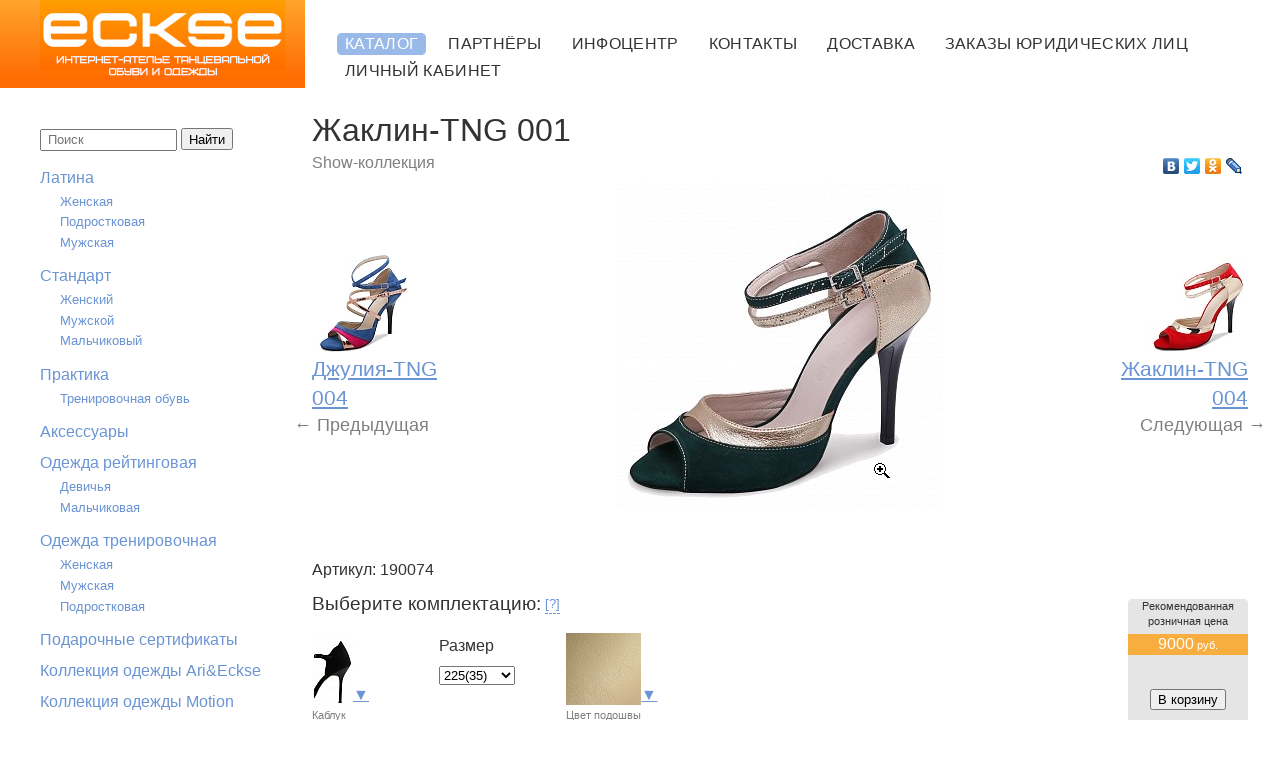

--- FILE ---
content_type: text/html; charset=windows-1251
request_url: https://www.eckse.com/catalog/tango/woman/show/jacqueline_tng001/
body_size: 25102
content:
<!DOCTYPE html PUBLIC "-//W3C//DTD XHTML 1.0 Transitional//EN" "http://www.w3.org/TR/xhtml1/DTD/xhtml1-transitional.dtd">
<html xmlns="http://www.w3.org/1999/xhtml">

<head>
<meta name='yandex-verification' content='7c323c042d00107f' />
<meta name="google-site-verification" content="8XMjWs5KbMQRD3f_PlJQCW6GBpNZIkOqCY8oeHVZegg" />
<meta http-equiv="Content-Type" content="text/html; charset=windows-1251" />
<meta http-equiv="Content-language" content="ru">
<link rel="stylesheet" type="text/css" href="/css/main.css" media="screen"/>
<script type="text/javascript" src="/js/jquery-1.11.2.min.js"></script>
<script type="text/javascript" src="/js/myscripts.js"></script>
<meta name="yandex-verification" content="76e0598a5f186b3b" />
<meta name="viewport" content="width=device-width, initial-scale=1, maximum-scale=1, user-scalable=0, shrink-to-fit=no">
<script type="text/javascript" src="/js/jquery-1.11.2.min.js"></script><script type="text/javascript" src="/js/jquery.browser.js"></script><script type="text/javascript" src="/js/jquery.colorbox.js"></script><script type="text/javascript" src="/js/jquery.tooltip.min.js"></script><script type="text/javascript" src="/js/jquery.ajaxLoader.js"></script><script type="text/javascript" src="/js/imgzoom-mod-min.js"></script><script type="text/javascript" src="/js/prod-js.js"></script><link rel="stylesheet" type="text/css" href="/css/product.css"/><link rel="stylesheet" type="text/css" href="/css/colorbox.css"/><link rel="stylesheet" type="text/css" href="/css/jquery.ajaxLoader.css"/><!--[if lte IE 7]><link rel="stylesheet" type="text/css" href="/css/ie6.css" media="all"/><![endif]-->

<!--  

<script type="text/javascript" src="/js/jquery.tooltip.min.js"></script>
  <script type="text/javascript">
$(document).ready(function(){
  $("a").tooltip({extraClass: "option", showURL: false,
   bodyHandler: function() {
     
     var t = $("<div>").load("/ajax/help.php?key=1");
     return t;
   }
});
});
</script>
-->
<!-- Google Analytics -->
<script type="text/javascript">
var _gaq = _gaq || [];
_gaq.push(["_setAccount", "UA-30429932-1"]);
_gaq.push(["_addOrganic", "blogs.yandex.ru", "text"]);
_gaq.push(["_addOrganic", "go.mail.ru", "q"]);
_gaq.push(["_addOrganic", "gogo.ru", "q"]);
_gaq.push(["_addOrganic", "nova.rambler.ru", "query"]);
_gaq.push(["_addOrganic", "rambler.ru", "words"]);
_gaq.push(["_addOrganic", "nigma.ru", "s"]);
_gaq.push(["_addOrganic", "search.qip.ru", "query"]);
_gaq.push(["_addOrganic", "webalta.ru", "q"]);
_gaq.push(["_addOrganic", "aport.ru", "r"]);
_gaq.push(["_addOrganic", "liveinternet.ru", "ask"]);
_gaq.push(["_addOrganic", "gde.ru", "keywords"]);
_gaq.push(["_addOrganic", "quintura.ru", "request"]);
_gaq.push(["_addOrganic", "poisk.ru", "text"]);
_gaq.push(["_addOrganic", "km.ru", "sq"]);
_gaq.push(["_addOrganic", "bigmir.net", "q"]);
_gaq.push(["_addOrganic", "akavita.by", "z"]);
_gaq.push(["_addOrganic", "tut.by", "query"]);
_gaq.push(["_addOrganic", "all.by", "query"]);
_gaq.push(["_addOrganic", "i.ua", "q"]);
_gaq.push(["_addOrganic", "meta.ua", "q"]);
_gaq.push(["_addOrganic", "online.ua", "q"]);
_gaq.push(["_addOrganic", "a.ua", "s"]);
_gaq.push(["_addOrganic", "ukr.net", "search_query"]);
_gaq.push(["_addOrganic", "search.com.ua", "q"]);
_gaq.push(["_addOrganic", "search.ua", "query"]);
_gaq.push(["_addOrganic", "search.babylon.com", "q"]);
_gaq.push(["_addOrganic", "icq.com", "q"]);
_gaq.push(["_addOrganic", "search.winamp.com", "q"]);
_gaq.push(["_trackPageview"]);
(function() {
   var ga = document.createElement("script");
   ga.type = "text/javascript";
   ga.async = true;
   ga.src = ("https:" == document.location.protocol ? "https://ssl":"http://www") + ".google-analytics.com/ga.js";
   var s = document.getElementsByTagName("script")[0];
s.parentNode.insertBefore(ga, s);
})();
</script>
<!-- /Google Analytics -->

 <script>
$(document).ready(function() {
 
$('body').append('<div class="button-up">&#9650;Наверх</div>');
 
$ (window).scroll (function () {
if ($ (this).scrollTop () > 980) {
$ ('.button-up').fadeIn();
} else {
$ ('.button-up').fadeOut();
}
});
 
$('.button-up').click(function(){
$('body,html').animate({
scrollTop: 0
}, 100);
return false;
});
 
$('.button-up').hover(function() {
$(this).animate({
'opacity':'1',
}).css({'background-color':'#E1E7ED','color':'#6A94D4'});
}, function(){
$(this).animate({
'opacity':'0.7'
}).css({'background':'none','color':'#6A94D4'});;
});
 
});
</script>   
  
  
<title>Жаклин-TNG 001</title>
</head>

<body>
<div id="page">
<div id="wider">
  
<!-- header-->
<div id="header">
<div id="logo"><div class="inn-logo">

  <a href="/"><img src="/images/logo.png" alt=""/></a>



</div></div>
<div id="navigation"><div class="inn-nav">
<div class="mob__menu">
  <span></span>

<div class="rus_menu"></div>

</div>
<ul class="navlinks">
  
  <li>
  <div class="corners"><div><div><div>
  <a href="/catalog/">Каталог</a>
  </div></div></div></div>    
  </li>
    
  <li><a href="/partners/">Партнёры</a></li>
    
  <li><a href="/infocenter/">Инфоцентр</a></li>
    
  <li><a href="/contacts/">Контакты</a></li>
    
  <li><a href="/delivery/">Доставка</a></li>
    
  <li><a href="/opt/">Заказы юридических лиц</a></li>
    
    <!-- <li style="clear: both; padding: 0; margin: 0"></li> -->
    
  <li><a href="/account/">Личный кабинет</a></li>
    
    <!-- <li style="clear: both; padding: 0; margin: 0"></li> -->
  </ul>
</div></div>



</div>

<!-- middle-->
<div id="middle">
<div id="left">
<div id="inn-left">
<div class="burger__menu">
  <span></span>
</div>
<div class="groups">
<div class="search" style="margin-bottom: 1em;">
<form method="get" action="/search">
  <input id="srchstr" placeholder=" Поиск" type="text"  name="str" size="15" style="padding-bottom: 2px;"/>
<input id="srchbtn" type="submit" value="Найти" style="padding-top:2px;"/>
</form>
</div>   
<ul>
  <li><a href="/catalog/latin/">Латина</a></li>  <li><ul>  <li><a href="/catalog/latin/woman/">Женская</a></li>  <li><a href="/catalog/latin/teenage/">Подростковая</a></li>  <li><a href="/catalog/latin/man/">Мужская</a></li></ul></li>  <li><a href="/catalog/standard/">Стандарт</a></li>  <li><ul>  <li><a href="/catalog/standard/woman/">Женский</a></li>  <li><a href="/catalog/standard/man/">Мужской</a></li>  <li><a href="/catalog/standard/teenage/">Мальчиковый</a></li></ul></li>  <li><a href="/catalog/practice/">Практика</a></li>  <li><ul>  <li><a href="/catalog/practice/_practice/">Тренировочная обувь</a></li></ul></li>  <li><a href="/catalog/accessories/">Аксессуары</a></li>  <li><ul></ul></li>  <li><a href="/catalog/rating_dancewear/">Одежда рейтинговая</a></li>  <li><ul>  <li><a href="/catalog/rating_dancewear/girly/">Девичья</a></li>  <li><a href="/catalog/rating_dancewear/boy/">Мальчиковая</a></li></ul></li>  <li><a href="/catalog/training_dancewear/">Одежда тренировочная</a></li>  <li><ul>  <li><a href="/catalog/training_dancewear/woman/">Женская</a></li>  <li><a href="/catalog/training_dancewear/man/">Мужская</a></li>  <li><a href="/catalog/training_dancewear/teenage/">Подростковая</a></li></ul></li>  <li><a href="/catalog/gift/">Подарочные сертификаты</a></li>  <li><ul></ul></li>  <li><a href="/catalog/ari_eckse/">Коллекция одежды Ari&Eckse</a></li>  <li><ul></ul></li>  <li><a href="/catalog/motion_eckse/">Коллекция одежды Motion</a></li>  <li><ul></ul></li></ul> 
  
</div><!--groups-->
  
  
<div class="groups" id="left-info">
<p>Информация</p>
<ul>
  <li><a href="/info/oferta/">Договор-оферта</a></li>
  <li><a href="/info/foot-measuring-rules/">Как подобрать размер обуви?</a></li>
  <li><a href="/info/how_to_order/">Как заказать обувь?</a></li>
  <li><a href="/info/clothes_shoes_warranty/">Гарантийные условия и правила эксплуатации</a></li>
  <li><a href="/info/Joint-purchases-for-dance-groups/">Совместные покупки для танцевальных коллективов</a></li>
</ul>

</div><!--groups-->

</div><!--inn-left-->
</div><!--left-->

<div id="content">
<h1>Жаклин-TNG 001</h1>
<script type="text/javascript">
  var SPRICE = 9000;
  var CORRS = {};  
  var changable_p = [1,3,4,5,9,16,];

  
  function calculate_price()
  {
    var newprice = SPRICE;
    var prms = $('#cmplist input, #cmplist select');
    for(var i = 0; i<prms.length; i++)
    {
      var v = $(prms[i]).val();
      if(v in CORRS) newprice += CORRS[v];
    }
    var curstring = $('.prod-price').html();
    $('.prod-price').html(curstring.replace(new RegExp("[\\d ]+"), newprice));
    
        //console.log(prms);
    //console.log(newprice);
  }
  
  $(document).ready(function(){
    $('.minus').click(function() {
                var $input = $(this).parent().find('#qty');
                var count = parseInt($input.val()) - 1;
                count = count < 1 ? 1 : count;
                $input.val(count);
                $input.change();
                return false;   
    });
    $('.plus').click(function () {
                var $input = $(this).parent().find('#qty');
                $input.val(parseInt($input.val()) + 1);
                $input.change();
                return false;
            });        

    $('#cmplist select').change(function(){
      calculate_price();

    });
    $('#pselid-18').change(function(){
         var seltxt = $('#pselid-18 option:selected').attr('id').split("-",2)[1];
      var pkn = seltxt.split("-",2)[1];
      $("#text_str").attr("disabled","disabled");
         if (seltxt =='1') $("#text_str").removeAttr("disabled");
         else ($("#text_str").attr("disabled","disabled"));

   
    });




    $('a').tooltip({showURL: false});
    $(".imgzoomlink").colorbox({opacity: 0.5, overlayClose: true, returnFocus: false, photo: true, rel:'group1',
 
                                onComplete:function(){
                                  
                                  var std = this.href;
                                  var big = std.replace('std', 'big');
                                  var xhr = new XMLHttpRequest();
                                  xhr.open('GET', big, false);
                                  xhr.send();

                                  if(xhr.status == 200) {
                                       
                                          $('#cboxLoadedContent').imgZoom({
                                            boxWidth:500,
                                            boxHeight: 600,
                                            marginLeft: 15,
                                            picbig:big
                                          });
                                          
                                       }
                                },
                                  onClosed:function(){ $('#zoomDiv').remove();}
                                    
                                    });
    
    $(".inline").colorbox({width:"60%", maxHeight: "600px", returnFocus: false, onOpen: function() {
    $.colorbox.curparam = this.id.split("-",3)[1];
    }, data: function(){
      return {1: $('#pinp-1').val(),3: $('#pinp-3').val(),4: $('#pinp-4').val(),5: $('#pinp-5').val(),9: $('#pinp-9').val(),16: $('#pinp-16').val(),};
      
  }});
        $(".inlin").colorbox({width:"60%", maxHeight: "600px", returnFocus: false, onOpen: function() {
    $.colorbox.curparam = this.id.split("-",3)[1];
    }, data: function(){
      return {1: $('#pinp-1').val(),3: $('#pinp-3').val(),4: $('#pinp-4').val(),5: $('#pinp-5').val(),9: $('#pinp-9').val(),16: $('#pinp-16').val(),};
      
  }});
});


$(document).bind('cbox_complete', function(){
  
  $.colorbox.tooltips = $('#optional .param-link').tooltip({extraClass: "option", showURL: false});

  $('.param-link').click(function() {
    var pid = this.id.split("-",3)[1];
    var srcid = '#pid-'+pid;
    var srcimg = $('img',this)[0].src;
    var srcname = $('.relatename',this).text();
    // localStorage.clear();

    // console.log(srcname);
    var prmid = '#cw-'+$.colorbox.curparam;
    var inputid = '#pinp-'+$.colorbox.curparam;

    $(inputid).val(pid);
    

    $.colorbox.close();
    $.colorbox.tooltips.hide();
    var compitem = $(prmid).parent().parent();
    $(compitem).css({'color': 'red'});
    $(compitem).stop(true, true).animate({opacity: '0'}, 400, 'swing', function() {
      $(this).animate({opacity: '1'}, 300, 'swing');
      $(compitem).css({'color': '#000'});
      $('.compname',$(prmid).parent()).html(srcname);
      $(prmid+' img')[0].src = srcimg;
      
      //alert($.colorbox.curparam);
      calculate_price();
      var igro = parseInt($.colorbox.curparam);
      if(jQuery.inArray(igro, changable_p)>-1)
      {
        //jQuery('#cmplist').ajaxLoader();
        $.post("/ajax/updatepr.php?id=398&pid="+pid,
               function(data) {
                 $.each(data, function(key, value) { 
                   
                   if(value.type==0)
                   {
                     var selid = 'select#pselid-'+key;
                     var curval = $(selid).val();
                     var selreset = true;
                     var separ = '-';
                     var contain = $(selid).parent().parent().parent().ajaxLoader();;

                     $(selid).empty();
                     console.log(value.data);
                     $.each(value.data, function(k, v) {
                       $(selid).append($('<option value="'+v._id+'" id="'+v._id+''+separ+''+v.switch+'">'+v._name+'</option>'));
                       if(curval == v._id) selreset = false;
                      
                     });
                     if(selreset)  $(selid).val(value.data[0]._id);
                     else $(selid+" [value='"+curval+"']").attr("selected", "selected");
                      $(selid).change();
                     contain.ajaxLoaderRemove();
                     calculate_price();
                   }
                   else
                   {
                     var prmid = '#cw-'+key;
                     //var curval = $(selid).val();
                     var contain = $(prmid).parent().parent().ajaxLoader();
                     $('.compname',$(prmid).parent()).html(value._name);
                     $(prmid+' img')[0].src = value.img;
                     $('#pinp-'+key).val(value._id);
                     contain.ajaxLoaderRemove();
                     calculate_price();
                   }
                   
                 });
                 //jQuery('#cmplist').ajaxLoaderRemove();
               }, "json");
      }
      
      return false;
    });
    return false;
  }); 

});


$(document).ready(function(){


    //Проверить существующую ссылку, если ушли со страницы, то хранилище параметров очищается
    var thisurl2 = localStorage.getItem("thisurl");    
    if ($(location).attr('href') != thisurl2) {
       localStorage.clear();
    };
   


    // Запоминание материалов в товаре

  $('.addtocart').click(function() {
      var mat1 = $('#cw-1 + p + .compname').text();
      localStorage.setItem("material1",mat1);
      var mat2 = $('#cw-2 + p + .compname').text();
      localStorage.setItem("material2",mat2 );
      var mat3 = $('#cw-3 + p + .compname').text();
      localStorage.setItem("material3",mat3 );
      var mat4 = $('#cw-4 + p + .compname').text();
      localStorage.setItem("material4",mat4 );
      var mat5 = $('#cw-5 + p + .compname').text();
      localStorage.setItem("material5",mat5 );
      var mat6 = $('#cw-6 + p + .compname').text();
      localStorage.setItem("material6",mat6 );
      var mat9 = $('#cw-9 + p + .compname').text();
      localStorage.setItem("material9",mat9 );
      var mat17 = $('#cw-17 + p + .compname').text();
      localStorage.setItem("material17",mat17 );
      var mat21 = $('#cw-21 + p + .compname').text();
      localStorage.setItem("material21",mat21 );





      var optionTexts = [];
      $('#cmplist').find('input').each(function(){  
        optionTexts.push($(this).val());    
      });

      var newobj = Object.assign({}, optionTexts);
      newobj = JSON.stringify(newobj);

      localStorage.setItem("newobj", newobj);


      //Запись цены в хранилище
      var price = $('.prod-price').text();
      localStorage.setItem("price", price); 



      var item1 = $('#cw-1 span img').attr('src');
      var item2 = $('#cw-2 span img').attr('src');
      var item3 = $('#cw-3 span img').attr('src');
      var item4 = $('#cw-4 span img').attr('src');
      var item5 = $('#cw-5 span img').attr('src');
      var item6 = $('#cw-6 span img').attr('src');
      var item9 = $('#cw-9 span img').attr('src');
      var item17= $('#cw-17 span img').attr('src');
      var item21= $('#cw-21 span img').attr('src');
      var imgobj = {item1, item2, item3, item4, item5, item6, item9, item17, item21};

      var serialObj = JSON.stringify(imgobj);

      localStorage.setItem("serialObj", serialObj); 



      //Записать существующую ссылку
      var thisurl = $(location).attr('href');
      localStorage.setItem("thisurl",thisurl);

  });



  if(JSON.parse(localStorage['serialObj'] != null)){
    var material1 = localStorage.getItem("material1");
    $('#cw-1 + p + .compname').text(material1);

    var material2 = localStorage.getItem("material2");
    $('#cw-2 + p + .compname').text(material2);

    var material3 = localStorage.getItem("material3");
    $('#cw-3 + p + .compname').text(material3);

    var material4 = localStorage.getItem("material4");
    $('#cw-4 + p + .compname').text(material4);

    var material5 = localStorage.getItem("material5");
    $('#cw-5 + p + .compname').text(material5);

    var material6 = localStorage.getItem("material6");
    $('#cw-6 + p + .compname').text(material6);

    var material9 = localStorage.getItem("material9");
    $('#cw-9 + p + .compname').text(material9);

    var material17 = localStorage.getItem("material17");
    $('#cw-17 + p + .compname').text(material17);

    var material21 = localStorage.getItem("material21");
    $('#cw-21 + p + .compname').text(material21);


      var returnObj = JSON.parse(localStorage.getItem("serialObj")); //спарсим его обратно объект

      $('#cw-1 span img').attr('src', returnObj["item1"]);
      $('#cw-2 span img').attr('src', returnObj["item2"]);
      $('#cw-3 span img').attr('src', returnObj["item3"]);
      $('#cw-4 span img').attr('src', returnObj["item4"]);
      $('#cw-5 span img').attr('src', returnObj["item5"]);
      $('#cw-6 span img').attr('src', returnObj["item6"]);
      $('#cw-9 span img').attr('src', returnObj["item9"]);
      $('#cw-17 span img').attr('src', returnObj["item17"]);
      $('#cw-21 span img').attr('src', returnObj["item21"]);


    var newprice = localStorage.getItem("price");
    $('.prod-price').text(newprice);


      var returnObj = JSON.parse(localStorage.getItem("newobj")); //спарсим его обратно объект      

      $('.comp-list > input:nth-of-type(1)').val(returnObj["0"]);
      $('.comp-list > input:nth-of-type(2)').val(returnObj["1"]);
      $('.comp-list > input:nth-of-type(3)').val(returnObj["2"]);
      $('.comp-list > input:nth-of-type(4)').val(returnObj["3"]);
      $('.comp-list > input:nth-of-type(5)').val(returnObj["4"]);      
      $('.comp-list > input:nth-of-type(6)').val(returnObj["5"]);
      $('.comp-list > input:nth-of-type(7)').val(returnObj["6"]);
      $('.comp-list > input:nth-of-type(8)').val(returnObj["7"]);
      $('.comp-list > input:nth-of-type(9)').val(returnObj["8"]);

      

  };

  //

});

</script>
<script type="text/javascript" src="//yandex.st/share/share.js" charset="utf-8"></script>

<div style="margin-top:-1em;overflow:hidden;">
<a href="/catalog/tango/woman/show/" class="prod-group">Show-коллекция</a>

<ul class="p_toptabs">
<li class="yashare-auto-init" data-yashareL10n="ru" data-yashareType="none" data-yashareQuickServices="vkontakte,facebook,twitter,odnoklassniki,lj"></li>
</ul>
</div>

<div class="imgs">
  
<div class="neighbour margin_r">
  <a href="/catalog/tango/woman/show/julia-tng004/">
  <img src="/up/imgs/products/745/745_cart.jpg" alt="Жаклин-TNG 001"/>
  <span class="neighb-name">Джулия-TNG 004</span>
  <span class="arrow">&larr;&nbsp;Предыдущая</span>
</a>
</div><!--neighbour-->

<div class="main-img" style="position:relative;">
<a href="/up/imgs/products/398/398_std.jpg" id="imgzoomlink" class="imgzoomlink">
  <img src="/up/imgs/products/398/398_prod.jpg" alt="Жаклин-TNG 001" />  
  <img src="/images/zoom.png" alt="zoom" class="zoom"/>
</a>
  
</div><!--main-img-->

  
<div class="neighbour margin_l">
<a href="/catalog/tango/woman/show/jacqueline_tng004/">
  <img src="/up/imgs/products/732/732_cart.jpg" alt="Жаклин-TNG 001"/>
<span class="neighb-name">Жаклин-TNG 004</span>
<span class="arrow">Следующая&nbsp;&rarr;</span>
</a>
</div><!--neighbour-->
  
</div><!--imgs-->






<div id="product-bottom">
  <form action="/cart/add/">
<input type="hidden" name="item" value="398"/>
<div class="complectation">
  
<p>Артикул: 190074</p>
  <h3>Выберите комплектацию:</h3>&nbsp;<a href="javascript:void(0);" class="dashed" title="Ниже приведена комплектация по умолчанию,</br>соответствующая изображению сверху.</br>Вы можете поменять любой параметр">[?]</a></br>
<div class="comp-list" id="cmplist">
  
  <input type="hidden" name="p[4]" id="pinp-4" value="343"/>

  <div class="comp-item">
  <div class="compwrap">
    <a class='inline' href="/ajax/parameters.php?id=398&amp;pid=4&amp;lang=" id="cw-4" title="Нажмите, чтобы выбрать &laquo;Каблук&raquo;" Каблук><span class="parimagebox"><img class="parimage" src="/up/imgs/parameters/343/343_small.jpg" alt="3"/><span class="compchoice">&#9660;</span></span>
    </a>
    <p style="font-size: 70%; color: gray;clear: both">Каблук</p>
    <p class="compname" style="clear: both">100XSL</p>
    </div>
  </div>
  
  <div class="comp-item">
  <div class="compwrap">
    <p class="compname" style="margin-top: 2px">Размер</p>
    <p><select name="p[8]" style="" id="pselid-8">
    <option value="325" id="325-0">225(35)</option>  <option value="33" id="33-0">230(36)</option>  <option value="337" id="337-0">235(36,5)</option>  <option value="34" id="34-0">240(37)</option>  <option value="338" id="338-0">245(37,5)</option>  <option value="35" id="35-0">250(38)</option>  <option value="36" id="36-0">255(39)</option>  <option value="37" id="37-0">260(40)</option> </select>
    </p>
    </div>
  </div>
  
  <input type="hidden" name="p[21]" id="pinp-21" value="584"/>

  <div class="comp-item">
  <div class="compwrap">
    <a class='inline' href="/ajax/parameters.php?id=398&amp;pid=21&amp;lang=" id="cw-21" title="Нажмите, чтобы выбрать &laquo;Цвет подошвы&raquo;" Цвет подошвы><span class="parimagebox"><img class="parimage" src="/up/imgs/parameters/584/584_small.jpg" alt="3"/><span class="compchoice">&#9660;</span></span>
    </a>
    <p style="font-size: 70%; color: gray;clear: both">Цвет подошвы</p>
    <p class="compname" style="clear: both">Кожволон</p>
    </div>
  </div>
</div><!--comp-list-->
  
<div><p>Основной материал: Велюр зелёный</p>
<p>Материал 2: Кожа золотая</p>
<p>Задинка: YC2</p></div>
</div><!--complectation-->

 
  
<div class="buy-corners"><div><div><span style="font-size: 70%;">Рекомендованная </br> розничная цена</span><div>
  <span class="prod-price">9000<span class="grn"> руб.</span></span><!--prod-price-->
<button class="addtocart" type="submit">В корзину</button>  

<a class='inlin' href="/ajax/cartadd.php?item=398&amp;lang=" title="Заказать">Заказать</a>

</div></div></div></div>    

</form>

  
  </div><!--product-bottom--></div><!--content--></div><!-- /middle-->
</div><!--/wider-->
  
  
  
<div id="bottomwrap">
  <div id="bottom" >
<div id="cinfo"><a href="http://www.eckse.com/documents/policy_privacy/">Политика конфиденциальности</a></br></br><p>&copy; 2023, Танцевальная обувь ECKSE. Все права защищены.<br/>Копирование информации с сайта возможно только с разрешения компании ECKSE</p>

</div>
  
 <div id="creator"></br></br>Создание сайта — Студия Интегро</div> 

<div id="links">
 <a href="http://vk.com/ecksethebest"><img src="/up/images/icons/vk.png" width="35px" alt="vkontakte"></a>
<!--  <a href="http://www.facebook.com/EckseDanceShoes"><img src="/up/images/icons/fb.png" width="35px" alt="facebook"></a>
 <a href="https://www.instagram.com/ecksedanceshoes/"><img src="/up/images/icons/inst.png" width="35px" alt="instagramm"></a>   --> 
</br></br><a href="/sitemap/">Карта сайта</a>

</div>
</div>
</div>
<div id="bottomline"></div>
</div>
  
<!-- Yandex.Metrika counter -->
<div style="display:none;"><script type="text/javascript">
(function(w, c) {
    (w[c] = w[c] || []).push(function() {
        try {
            w.yaCounter12155014 = new Ya.Metrika({id:12155014,
enableAll: true});
        }
        catch(e) { }
    });
})(window, "yandex_metrika_callbacks");
</script></div>
<script src="//mc.yandex.ru/metrika/watch.js" type="text/javascript"
defer="defer"></script>
<noscript><div><img src="//mc.yandex.ru/watch/12155014"
style="position:absolute; left:-9999px;" alt="" /></div></noscript>
<!-- /Yandex.Metrika counter -->

</body>

</html>

--- FILE ---
content_type: text/css
request_url: https://www.eckse.com/css/main.css
body_size: 23725
content:
/* (c) Integro Systems */
html,body{width:100%;height:100%;margin:0;padding:0;}
body {font-family: 'Helvetica', 'Arial', sans-serif;color:#333;background: #FFF; font-size:100%;}
html,body,ul,ol,li,dl,dt,dd,h1,h2,h3,h4,h5,p,blockquote,form,fieldset,legend,table,td,th {
	margin:0;
	padding:0
}

/* Constants */
a {	color: #6A94D4;text-decoration: none; }
a:hover {color:#ff8800 !important;text-decoration: underline;}
a img {	border: 0 none; }
a.local { text-decoration: none; border-bottom: 1px dashed; }
a.local2 { text-decoration: none; border-bottom: 1px dotted; }

li { margin-bottom: 3px; }

/* Text frmt */

h1,h2,h3,h4 { font-weight: normal; font-stretch: semi-expanded; }
h1 a, h2 a, h3 a, h4 a, h5 a, h6 a { color:#333; }

h1 { margin: 0 0 0.5em 0; }
h2 { margin: 1.1em 0 0.4em 0; }
h3 { margin: 0.8em 0 0.3em 0; }
h4 { margin:1em 0 0.4em 0; font-weight:bold;}
h6 { margin:0.4em 0; }
p {	margin-bottom: 0.6em; }
.groupdesc p {margin-bottom: 5px;}
.groupdesc li {list-style: outside;margin: 5px 11px 3px;}

ul {	list-style-type: none;}

/* main css */
#page {
	line-height:1.4;
	min-width: 960px;
	min-height: 100%;	
	position: relative;
	overflow: hidden;
}

.inn { padding: 0 20px 0 20px; }
.inn-logo { padding: 0 20px 0 40px; }
.inn-lang { padding: 20px 2em 0 20px; }
.inn-nav { padding: 10px 40px 0 40px; }


#header {
	width: 100%;
	overflow: hidden;
	display: flex;
	justify-content: space-between;
}

#logo, #navigation, #lang {
	float: left;
}

#logo {
	/*background: orange;*/
	background: #FF6C03 url('../images/logobkg.png') repeat-x;
	width: 25%;
	color: white;
}

#navigation {
	/*width: 52%;*/
	clear: right;
	padding-top: 20px;
}

#lang {
	width: 10%;
	clear: right;
	text-align: right;
}

#middle {
	clear:both;
	overflow: hidden;
	margin-top: 20px;
	padding-bottom: 130px;		
}



#left {
	float: left;
	width: 25%;
	margin-top: 10px;	
}

#inn-left {
	padding-left:2.5em;
	margin-right: 2em;
}

#content {
	/*display: none;*/
	float: left;
	clear: right;
	width: 75%;	
}


.groups{
	margin:.6em 0 4em 0;	
}

.groups ul ul{
	margin:-.3em 0 1em 1.5em;
	font-size:83%;
}

.groups .corners + ul {
	padding: 10px 0 0;
	font-size: 100%;
}

.groups ul ul li{
	margin-bottom:0.2em;;
}

.groups li{
	margin-bottom:.5em;
}

.groups li a{
	display: inline-block;
}


/*
* html #left { margin-right: -3px; }
* html #content { margin-left: 0; }
*/

/* footer */
#bottomwrap {
	clear: both;
	/* position: absolute; */
	left: 0;
	bottom: 0;
	/*height: 5.5em;*/
	overflow: hidden;
	width: 100%;
	padding-bottom: 20px;
}

#bottom {
	margin: 3em 20px 0 20px;
	padding: 20px 20px 0 20px;
	border-top: 1px #ccc dotted;
	font-size: 67%;
}

#bottomline {
	background: #FF7509 url('../images/btmline.png') repeat-x;
	height: 9px !important;
	width: 100%;
	
	bottom: 0;
	left: 0;
	overflow:hidden;
}

#cinfo, #creator, #links {
	float: left;
	clear: right;
}

#cinfo { width: 55%; }
#creator { width: 30%; }
#links { width: 15%; text-align: right;}


/* navlinks */
.navlinks {
	list-style-type:none;
	white-space:normal !important;
	margin-top: 0.17em;
	text-transform: uppercase;
    letter-spacing: 0.02em;
    font-size:100%;	
}

.navlinks li {
	float: left;
	margin-bottom: 3px;
	white-space: nowrap;
	margin: 0 30px 0.35em 0;
	text-transform: uppercase;
    letter-spacing: 0.02em;
    font-size:100%;		
}

.navlinks li a {
	color:#333;
	text-transform: uppercase;
    letter-spacing: 0.02em;
    font-size:100%;		
}


.navlinks .lisel {
	font-weight: bold;
	margin-left: -10px;
	color: white !important;
}

.lisel {
	margin-left: -10px;
	background: #99B9E8;
	display: inline-block;
	padding: 0 10px 0 10px;
}

.lisel a {
	font-weight: bold;
	color: white !important;
}

.lisel a:hover {
	color: #ff8800 !important;
}


/* mblock */
.mblock {
	max-width: 1300px;
	margin: 0 auto;
	position: relative;
	overflow: hidden;
	*zoom: 1;
}

.mb_left, .mb_right {
	float: left;
	clear: right;
	width: 50%;
	/*overflow: hidden;*/
}

.leftalign {
	text-align: center;
	padding: 0;
	display: inline;
}

* html .mb_left { margin-right: -3px; }
* html .mb_right { margin-left: 0; }

.align_r {
	text-align: right;
}

.mb_left-inner {
	padding: 0 0 0 40px;
	text-align: center;
}

.alignator {
	display: inline-block;
	width: 330px;
	text-align: left;
}


.mb_right-inner {
	padding: 3em 40px 0 0;
}


/* lists */
ul.horlist {
	margin-right: -1em;
	margin-top: 0.5em;
}

ul.horlist li {
	display: inline;
	margin-right: 1em;
}

.bolditems {
	font-weight: bold;
}


ul.langs {
	list-style-type: none;
	white-space: nowrap;
	margin-right: -0.4em;
}

ul.langs li {
	display: inline;
	margin-right: 0.4em;
}

ul.langs li a {
	color:#949494;
	display: inline;
	text-decoration: underline;
}


.corners {
     background: #99B9E8 url(../images/corners/tl.gif) top left no-repeat; 
     margin:0 -.5em;
     display: inline-block;
     color:white;
}

.corners div {
     background: url(../images/corners/tr.gif) top right no-repeat; 
}

.corners div div {
     background: url(../images/corners/br.gif) bottom right no-repeat; 
}

.corners div div div {
     background: url(../images/corners/bl.gif) bottom left no-repeat; 
     padding:0 .5em;
}

.corners div div div a {
     color:white; 
}

.corners + ul.hide_cat {
	display: none;
}
.corners + ul.show_cat.hide_cat {
	display: block;
}


/*///////////////////////////////////////////////////////////////////////////////////////////////////////////*/

#content-inn {
	margin-right: 2em;
}

/* tables */

table {
	border-collapse: collapse;
	/*font-size: 83%;*/
	margin-bottom: 1.5em;
}

th {
	border: 0;
	text-align: left;
	border-bottom: 1px solid #ccc;
}

th, td {
	padding: 5px;
}

#cartwrap {
	position: relative
}

#cartbox {
	position:absolute; 
	right: 2em; 
	padding: 0.4em 2em 0 0.7em; 
	margin-right:-32px; 
	background-color: #eaeaea;
}

#tblcart {
	width: 100%;
}

#tblcart tr.brd {
	border-bottom: 1px dotted #bbb;
}
.lbord a {
	pointer-events: none;
   cursor: default;
}
/*tr td.lbord:nth-of-type(12) a {
	pointer-events: auto;
	cursor: pointer;
}*/


span.tblnumber {
	font-size: 150%;
	font-family: georgia;
	color: #A8ABC5;
}

.nobr {
	white-space: nowrap;
}

.finalcol {
	text-align: right;
	font-size: 130%;
}

.cbuttons {
	/*background-color: orange;*/
	text-align: right;
}

.cbuttons input {
	/*font-size: 120%;*/
	-webkit-appearance: push-button;
}

.padtop1em {
	padding-top: 1em;
}

.qty {
	width: 2em;
}

/* Account */

.my_orders div:nth-of-type(1) .order_table, .order_table tr:last-child td, .my_orders div:nth-of-type(1) .order_table + .status_ord, .status_name {
	display: none;
}
.my_orders {
	display: flex;
	flex-flow: wrap-reverse;
}
.order_table {
	width: 90%;
	margin: 0;
}
.status_ord {
	margin: 5px 0 2em;
}
.status_name.show {
	display: inline-block;
}
.order_table tr:first-child td {
	background: #ddd;
	font-weight: bold;
}
.order_table td {
	border: 1px solid #666;
	font-size: 14px;
}

#showallorders {
	color: red;
	cursor: pointer;
}




.addr_name a {
	color: #d16b6b;
	font-size: 70%;
	margin: 0 0 0 30px;
}







/* forms */
#fieldset {
	position: relative;
}
#fieldset input,#fieldset select,#fieldset textarea{
	font-size: 100%;
	padding-top: 1px;
	padding-bottom: 1px;
	
}
#fieldset input{
	-webkit-appearance: push-button;
}

label.error {
       color: red;
       /*font-style: italic;*/
       display: block;
	   font-size: 83%;
}

input.error {
	border: 1px solid #f00;
}

form dl {
	clear: both;
	padding: 0.7em 0;
	width: 100%;
}

form dt {
	float: left;
	clear: right;
	width: 30%;
	min-height: 1px;
}

form dd {
	float: left;
	clear: right;
	width: 70%;
}

#not_rus {
	font-size: 15px;
	color: red;
	cursor: pointer;
	text-decoration: underline;
	padding: 0 5px;
}

#newaddress dd {
	position: relative;
	left: -9px;
}

label  {
	padding-right: 10px;
}

.dlmar {
	padding-top: 3.0em;
}

.fhead {
	display: block;
	padding-top: 3.0em;
}

.fnotice {
	color: gray;
	font-size: 83%;
	padding: 0.2em 0 0.2em 0;
}

.freq {
	color: red;
}

label em {
	color: red;
}

.explain {
	font-size: 83%;
	color: gray;
}

.explain_lp {
	font-size: 83%;
	color: gray;
	margin: -0.5em 0 1em 0;
	margin-left: 1.6em;
}


.button {
	padding: 0 10px 0 10px;
}

/* cartsec */
.addcart-hdr
{	
	overflow: hidden;
	*zoom: 1;
	margin-bottom: 3em;
	position: relative;
}

.addcart-hdr-side
{
	float: left;
	clear: right;
	width: 40%;
	position: relative;
}

.addcart-hdr-prod {
	*zoom: 1;
	overflow: hidden;
	padding-right: 20px;
}

.addcart-hdr-prod .prodname {
	padding-top: 0.7em;
}

.addcart-hdr-side2
{
	padding-top: 2em;
	float: left;
	clear: right;
	width: 60%;
}

.list-nop li {
	list-style-type: none;
}

.fieldout {
	background-color: #eee;
	padding: 10px;
}

.biglist {
	font-size: 120%;
	margin-bottom: 1em;
}

.bigtext {
	font-size: 130%;
}

.txt83 {
	font-size: 83%;
}

hr {
    color: #ccc;
    background-color:#ccc;
    border:0px none;
    height:1px;
    clear:both;
}

.textbox {
	max-width: 700px;
	max-width: 80%;
}

#content-inn .textbox ul, #content-inn .textbox ol {
	margin: 0 0 10px;
}
#content-inn .textbox ul li, #content-inn .textbox ol li {
	list-style: disc outside;
	margin: 4px 15px;
}
#content-inn .textbox ol li {
	list-style: decimal outside;
}
.sitemap ul {
	margin-bottom: 2em;
}

.sitemap ul ul {
	margin-left: 2em;
}

.sitemap ul ul ul{
	font-size: 83%;
}

#dealerauth {
	position: absolute;
	right: 2em;
	top: 3px;
	/*margin-left: 40px;*/
}

.dealername {
	position: relative;
	font-size: 83%;}

#keylogin {
	display: block;
	float: left;
	overflow: hidden;
	background: url(/images/key-login.gif);
	height: 16px;
	width: 16px;	
	left: -22px;
	position: absolute;
	top: 2px;
}

#download{
	display:block;
	margin-top:-1em;
	color:black;	
}


/******* Related*/

.relatedbox {
	clear:both;
	overflow: hidden;
	*zoom: 1;
}

.relatedbox span.relatename {
	display: block;
}

.relatedbox .relatewrap {
	position: relative;
}

.relatedbox .relatewrap img {
	display: block;
	position: absolute;
	bottom: 100%;
	margin-bottom: 1em;
}

.relatedbox .relate-item  {
	padding-top: 160px;
	display: inline-block;
	width: 200px;
	vertical-align: top;
	margin-right: 1em;
	position: relative;
}

/* cart filter */
#cartfilter {
	display: none;
	overflow: hidden;
	*zoom: 1;
	padding-bottom: 2em;
}

#cartfilter form, #cartfltwrap {
	overflow: hidden;
	*zoom: 1;
}

#cartfilter form dt, #cartfilter form dd {
	height: 1.5em;
}

#cartfilter dt, #cartfilter dd {
	border-bottom: 1px solid #ccc;
}

#carttools {
	background-color: #dedede;
	overflow: hidden;
	*zoom: 1;	
}

#cartfltbut {
	clear: both;
	background-color: #dedede;
	padding: 5px;
	margin-top: 10px;
}

#carttools form {
	float: right
}


.hidepar { display: none; }
.greenhref { color: gray; }

td.lbord, th.lbord {
	border-left: 1px dotted #ccc;
}

#mcartform {
	margin-top: 2em;
}

#cartview {
	overflow: auto;
	max-height: 680px;
}



/* inforazdel  */

.info-list {
	display: flex;
	justify-content: space-between;
}

.info-list h1{
	margin: 0 1em -1em 1em;
	
}

.infowrap {
	position: relative;	
}

/*
span.infoname {
	display: block;
}
*/

/*

.info-item .infowrap img {
	display: block;
	position: absolute;
	
	bottom: 100%;
	margin-bottom: -1em;
	
	border:1px solid black;
}
*/
.info-item {
	padding-top: 1em;
	display: inline-block;
	width: 25%;
	position: relative;
}


.infowrap  ul li  a{
	font-size:117%;
	
}


.infowrap  ul li  {
	line-height:1.2;
	margin-bottom:.8em;
	
}




.count{
	color:#808080;
	font-size:75%;
}

.grayline{	
	
	border-bottom:1px solid #B3B3B3;
	margin-bottom:.8em;
	padding-bottom:.8em;
	
}

.grayline h2{	
	margin-bottom:-.4em;
}


.date{
	display:block;
	color:#808080;
	font-size:75%;
	margin:.2em 0 -.2em 0;
	
}


.infolink{
	line-height:240%;
	font-size:125%;
	color:black;
	display:block;
	line-height:1.3;
	
}

.newsblock{
	margin-top:2em;

}

.infoname{
	font-size:108%;
	color:#464451;
}

.news{
	overflow:hidden;
	width:110%;
	margin-bottom:1em;

}

.news-img{
	float:left;
	width:117px;
}

.news-img img{
	width:105px;
	margin-top:.4em;
}



.news-content{
	float:left;
	width:67%;
	
	
}

.news-content h4{
	font-weight:normal;
	display:inline;
}

.news-annot{
	font-size:83%;
}

.dancers{
	margin-top:2em;
}


.dancers h4 {
	display:inline;
}


.dancers h4 a{
	color:#6A94D4;	
}

.dancelist{
	margin-top:1em;
}

.dancerimg{
	float:left;	
	width:95px;
}

.dancerimg img{
	width:80px;
	margin-top:.4em;
}

.dancer-content{
	
	float:left;	
	width:60%;
}

.dancepair{
	margin-bottom:1em;
	overflow:hidden;
}

.news-unit {
	font-size:125%;
}

.newsunit-annot{
	
}

#infowrapper{
	
}


/*********новостной шаблон ***********************************/

.newswrap {
	position: relative;
	margin:0 1em;
	width:85%;
}

/*
span.newsname {
	display: block;
	
		margin-bottom:1em;
}
*/

.news-item .newswrap img {
	display: block;
	position: absolute;
	bottom: 100%;
	margin-bottom: -1em;
	
}

.news-item  {
	padding-top: 215px;
	display: inline-block;
	width:33%;
	vertical-align: top;
	position: relative;
		
	margin-bottom: 2em;
	/*border:1px solid red;*/

}

.newsannot{
	
	font-size: 83%;
	margin-top:.5em;
	display:block;
}

.infoheader{
	
}

h2.dlr-country-h {
	font-size: 250%;
	border-bottom: 1px solid #dedede;
}

p.dlr-name {
	color: indianred;
}

.chk-confirm {
	color: #779562;
	font-weight: bold;
}
.check_login {
	position: absolute;
}
#orderform-rtl, #loginform-rtl {
  display: none;
  padding: 10px 5px;
}

#loginform-rtl {
	border: 1px solid;
	width: 50%;
	padding: 20px 20px 40px;
}

div.morephotos {
	clear: both;
	margin-top: 5em;
	text-align: center;
	padding-top: 4em;
	margin-bottom: -3em;
}

.wait{
	cursor: wait !important;
}

.button-up {
	display: none;
	opacity: 0.7;
	width: 100px;
	height:100%;
	position: fixed;
	left: 0px;
	top: 0px;
	cursor: pointer;
	text-align: center;
	line-height: 100px;
	color: #6A94D4;
}

.oferta,
#oferta, #approve, #confirm_block, #red_notice {
	display: none;
}
.oferta.show,
#confirm_block.show, #red_notice.show {
	display: block;
}
#oferta #approve {
	display: block;
	background: #ccc;
	width: 320px;
	border-radius: 5px;
	text-align: center;
	margin: 0 auto 20px;
	padding: 10px 0;
	cursor: pointer;
	border: 2px solid;
	font-weight: 600;
}
#oferta.show {
	position: fixed;
	top: 10%;
	height: 60%;
	padding: 20px;
	width: 50%;
	background: #fff;
	display: block;
	overflow-y: scroll;
	border: 2px solid;
	z-index: 2;
}
.of_title {
	text-align: center;
	padding: 0 0 20px;
}
#blink {
	display: none;
}
#oferta #blink, #red_notice {
	color: #ff0000;
	text-align: right;
	display: block;
	font-style: italic;
  -webkit-animation: blink 2s linear infinite;
  animation: blink 2s linear infinite;
}
@-webkit-keyframes blink {
  0% { color: rgb(128, 0, 0); }
  50% { color: #ff0000; }
  100% { color: rgb(128, 0, 0); }
}
@keyframes blink {
  0% { color: rgb(128, 0, 0); }
  50% { color: #ff0000; }
  100% { color: rgb(128, 0, 0); }
}

#red_notice {
	display: none;
	text-align: left;
	margin: -5px 20px 5px;
	font-style: normal;
}


@media screen and (min-width: 768px) and (min-width: 1280px) {

}



/* Mobile */
@media screen and (max-width: 767px)  {
#page {
    min-width: auto;
}
#header {
	flex-flow: column;
}
#header > div {
	margin-top: 40px;
}
.eng_menu::after, .rus_menu::after {
	content: 'Menu';
	position: relative;
	left: 40px;
	text-transform: uppercase;
}
.rus_menu::after {
	content: 'Меню';
}
#logo, #navigation, #lang, #left, #content, #cinfo, #creator, #links {
	float: none;
	width: 100%;
}
#header > div#navigation {
	margin-top: 0;
	padding: 0;
}

.inn-logo {
	padding: 10px 20px 10px 20px;
	text-align: center;
}


#header > div#lang {
	width: 45%;
	position: absolute;
	right: 0;
	text-align: right;
	margin-top: 0;
}
.inn-lang {
	padding: 10px 1em 0 0;
	display: flex;
	justify-content: space-between;
}
ul.langs li {
	background-color: #fff;
	padding: 4px;
	border-radius: 3px;
	font-size: 13px;
	font-weight: bold;
}
.txt83 {
	margin-top: 0 !important;
}



#content {
	width: 98%;
	margin: auto;
}


#middle {
	position: relative;
	padding-bottom: 30px;
	text-align: center;
}
.account-item, .my_address {
	text-align: left;
	padding: 0 10px;
}
.my_address {
	padding: 10px 10px 0;
}

/*#coin-slider {
	width: 100% !important;
}*/
#cs-navigation-coin-slider {
	width: 360px;
}


.navlinks {
	position: absolute;
	top: -100%;
	left: 0;
	width: 45%;
	background: #fff;
	transition: all 0.3s ease 0s;
	overflow: auto;
	margin: 0;
	padding: 1em 1em;
	display: flex;
	flex-flow: column;
}
.navlinks.active {
	top: 40px;
	z-index: 100;
}
.navlinks.active.activeplus{
	position: fixed;
}

.mob__menu {
    display: block;
    position: relative;
    width: 30px;
    height: 20px;
    z-index: 11;
    position: absolute;
    left: 10px;
    top: 10px;
}
.mob__menu.withbasket {
	position: fixed;
}
.mob__menu span {
    position: absolute;
    background-color: transparent;
    left: 0;
    width: 100%;
    height: 20px;
    top: 9px;
    transition: all 0.3s ease 0s;
    border-top: 2px solid #333;
}
.mob__menu.active span {
    transform: scale(0);
}
.mob__menu:before,
.mob__menu:after {
    content: '';
    background-color: #333;
    position: absolute;
    width: 100%;
    height: 2px;
    left: 0;   
    transition: all 0.3s ease 0s;     
}    
.mob__menu:before {
    top: 0;        
}
.mob__menu.active:before{
    transform: rotate(45deg);
    top: 9px;
    background-color: #333;
}
.mob__menu:after {
    bottom: 0;
}
.mob__menu.active:after{
    transform: rotate(-45deg);
    bottom: 9px;
    background-color: #333;
}



body.lock {
    overflow: hidden;
}
.burger__menu {
    display: block;
    position: relative;
    width: 30px;
    height: 20px;
    z-index: 10;
    position: absolute;
    left: 10px;
    top: 0;
}
.burger__menu span {
    position: absolute;
    background-color: transparent;
    left: 0;
    width: 100%;
    height: 20px;
    top: 9px;
    transition: all 0.3s ease 0s;
    border-top: 2px solid #333;
}
.burger__menu.active span {
    transform: scale(0);
}
.burger__menu:before,
.burger__menu:after {
    content: '';
    background-color: #333;
    position: absolute;
    width: 100%;
    height: 2px;
    left: 0;   
    transition: all 0.3s ease 0s;     
}    
.burger__menu:before {
    top: 0;        
}
.burger__menu.active:before{
    transform: rotate(45deg);
    top: 9px;
    background-color: #333;
}
.burger__menu:after {
    bottom: 0;
}
.burger__menu.active:after{
    transform: rotate(-45deg);
    bottom: 9px;
    background-color: #333;
}
.groups ul {
	position: absolute;
	top: 0;
	left: -100%;
	width: 50%;
	height: 100%;
	background: #fff;
	transition: all 0.3s ease 0s;
	overflow: auto;
	margin: 0;
	padding: 0 3em;
	display: flex;
	flex-flow: column;
}
.groups ul.active {
    left: 0;
    z-index: 1;
}

#left-info.groups ul {
	position: relative;
	left: 0;
	width: 100%;
	text-align: left;
	padding: 0 1em;
}
#left-info {
	padding: 1em;
	margin: 1em;
	border-radius: 5px;
	background: #f6f6e5;
	font-weight: 600;
}
#left-info.groups ul {
	position: relative;
	left: 0;
	width: 90%;
	text-align: left;
	padding: 0;
	background: transparent;
	font-weight: 500;
}

.groups .search {
	position: absolute;
	right: 5px;
	top: 0;
}





.top-filter {
	padding: 1em;
}
.top-filter span + ul {
	clear: both;
	display: flex;
	/*justify-content: space-between;*/
	flex-flow: wrap;
}
.top-filter span + ul li {
	margin: 8px;
}



.groupdesc {
	margin: 1em;
	padding-left: 2em;
	padding-bottom: 2em;
}
#page .prod-item {
	margin: 0 auto 20px;
	background: #fefefe;
	box-shadow: 0 0 10px -10px;
	border-radius: 10px;
	padding: 15px;
}
#page .prod-item .prodwrap img {
    margin: auto;
}
#page .prod-item br {
    height: 0 !important;
    display: none;
}

.group-item {
	padding: 1em !important;
}
.group-item .groupwrap img {
	margin: auto;
	position: relative !important;
}


#cartbox {
	margin: 0 0 20px;
	padding: 8px 8px 0 0 !important;
	margin-right: 0;
	background-color: #eaeaea;
	position: relative;
	text-align: center;
	width: 100%;
	right: 0;
	position: fixed !important;
	z-index: 10;
	top: 0;
	text-align: right;
}

.cboxPhoto {
	width: 320px !important;
	height: auto !important;
}


.video_content {
	flex-direction: column;
}
.video_content iframe {
	width: 100%;
}



/* CART */

.addcart-hdr-side, .addcart-hdr-side2 {
	float: none;
	clear: both;
	width: 100%;
}

#content-inn table#tblcart td {
	display: table-cell;
}

#cartfilter form dt {
	width: 45%;
	font-size: 14px;
	display: flex;
	align-items: center;
	height: 36px;
	clear: both;
}
#cartfilter form dd {
	width: 55%;
	display: flex;
	align-items: center;
	height: 36px;
}


form dd, form dt {
    float: none;
    width: 100%;
}

#fieldset input, #fieldset select, #fieldset textarea {
	width: 100%;
}
#fieldset input {
	margin-bottom: 5px;
	height: 30px;
}
#fieldset input#chk-reg {
	margin: 10px;
	width: 20px;
	height: 20px;
}


/* INFOCENTR */

h1, .infoheader {
	font-size: 20px;
	padding: 0 1em 1em;
}
.info-item {
	width: 100%;
}
.info-list {
	flex-flow: column;
	text-align: left;
}
.infoname {
    font-size: 100%;
}

.textbox div a img {
	display: none;
}





/* DEALERS */

.dealer-item {
	width: 86% !important;
	margin: 0 5% 5%;
	border-bottom: 1px solid #ccc;
	padding: 0 0 5%;
}
.txt83.dealer-phone {
	width: 100%;
}





/* CONTACT + DELIVERY */

#content-inn {
	margin: 1em;
}


#content-inn table {
	width: 100% !important;
}

#content-inn table td {
	width: 96%;
	display: block;
}

#content-inn table td img {
	width: 80% !important;
}

#links {
	text-align: left;
}

.button-up {
	width: 100px;
	height: 30px;
	bottom: 10px;
	left: 10px;
	top: auto;
	background: #6A94D4;
	color: #fff;
	line-height: 30px;
}

.textbox {
	max-width: 100%;
}

.textbox img {
	width: 100%;
}

.opt_table {
	width: 90% !important;
}


#bottom {
    margin: 3em 0px 0 0px;
}


#oferta.show {
	top: 20%;
	height: 50%;
	padding: 10px;
	width: 80%;
	z-index: 11;
	font-size: 70%;
}



jdiv {
	display: none !important;
}

}


.inlin, .address-list + .address-list, .my_orders > div.hideorders,
.dealer-item img {
	display: none;
}

.my_orders > div, .my_orders > div.hideorders.showorders {
	display: block;
}


--- FILE ---
content_type: text/css
request_url: https://www.eckse.com/css/product.css
body_size: 6152
content:
/* (c) Integro Systems */
#middle {
padding-right:2em;
}
.prod-header{
	margin-bottom:1em;
}

.prod-group{	
	color:gray;
	/*margin-top:-1em;*/
	display:block;
	float:left;
}

.neighbour{
	float:left;
	padding-top:4.5em;	
	width:14%;
}

.neighbour a{
	font-size:133%;
	text-decoration:none;	
}

.margin_l{	
	float:right;
	text-align:right; 		
}

.margin_l  span{
	float:right;

}


.main-img{
	float:left;
	text-align:center;
	width:50%;
	padding-left:11%;

}

.neighb-name{
	text-decoration:underline;
	display:block;	
}


.margin_l .neighb-name{
	float:right;
	display:block;
	clear:both;
	
}

.margin_l img{
	display:block;
	float:right;
}


.arrow{
	color:#7F7F7F;
	font-size:83%;
	display:block;
	margin-bottom:1em;
	clear:both;
}

.margin_r .arrow{
	margin-left:-1em;
}


.margin_l .arrow{
	margin-right:-1em;
}

.complectation{
	margin-top:5em;
	float:left;
	width:75%;
	clear:both;
}

#product-bottom{
	clear:both;
}

.complectation h3{
	display:inline;
}

.dashed{
	border-bottom:1px dashed #6A94D4;
	text-decoration:none;
	font-size:83%;
	position:absolute;
	margin-top:.3em;

}

.zoom{
	display:block;
	position:relative;
	margin:-10% 0 0 70%;
}

/*************комплектация***********************/

.comp-list
{	margin: 0 -6em 1em 0;}

.comp-list-parimage
{	margin: 0 0em 1em 0;}


span.compchoice {
	display: block;
	/*display: inline;
	margin-bottom: 0.6em;*/
	text-decoration:underline;
	float:left;
	padding-top:3.2em;
	padding-left:0em;	
}

.compname {
	margin-top:-.5em;

}


.compwrap {
	position: relative;
	float:left;
}

.compwrap p{
	padding-top:-1em;
}

.comp-item .compwrap img {
	display: block;
	float:left;
}

.comp-item  {
	padding-top: 1em;
	display: inline-block;
	width: 7em;
	vertical-align: top;
	margin-right: .7em;
	position: relative;	
}


/**************кнопка заказать********************************/
.inn-buy{
	background:#E5E5E5;
	background:aqua;
	text-align:center;
	width:7.6em;
	height:5em;
	padding-top:1em;
}


.prod-price{
	color:white;
	background:#F8AE3E;

	position:absolute;
	display:block;
	width:120px;
	margin-top:.3em;
	line-height:120%;
}

.grn{
	font-size:67%;
}

/****************круглые углы ценника************************/

.buybox {
	float: right;
}

.buy-corners {
     background: #E5E5E5 url(../images/corners/buy-tl.gif) top left no-repeat; 
     display: inline-block;
	 text-align:center;
	 margin: 7.5em 0em 0 0;
	 float:right;
}

.buy-corners div {
     background: url(../images/corners/buy-tr.gif) top right no-repeat; 
}

.buy-corners div div {
     background: url(../images/corners/buy-br.gif) bottom right no-repeat; 
}

.buy-corners div div div {
     background: url(../images/corners/buy-bl.gif) bottom left no-repeat; 
     /*height:6em;*/
   	 width:120px;
	 padding-bottom: 12px;

}

.buy-corners button{
	margin-top:4.5em;
}
/**************связанные товары*******************************/
.related{
	clear:both;
	padding-top:2.5em;	
}

.relate-list {
	margin-top: 1.5em;
}

span.relatename {
	display: block;
	margin-bottom: 0.6em;
}

.relatewrap {
	position: relative;
}

.relate-item .relatewrap img {
	display: block;
	/*position: absolute;*/
	bottom: 80%;
	margin-bottom:-1em;
}

.relate-item  {
	/*padding-top: 90px;*/
	display: inline-block;
	width: 170px;
	vertical-align: top;
	margin-bottom: 1em;
	margin-right: 1em;
	position: relative;
}


.price{
	display:block;
	margin-top:-.5em;
}

/******* выпадающее окно с опциями***/
/*
.parimage{
	display:block;
	float:left;
	
}
*/
.comp-item .relatewrap {
	font-size:83%;
}

#tooltip {
	position: absolute;
	z-index: 99999;
	border: 1px solid #111;
	background-color: #eee;
	padding: 0 0 .3em 1.2em;
	opacity: 0.85;
	font-size: 58%;
}


#tooltip.option {	
	opacity: 1;
	background: #FFFFFF;	
	border:1px solid gray;	
}

.parimagebox {
	display: block;
	overflow: hidden;	
	height: 75px;	
	/*width: 75px;*/
}

.p_toptabs{
	display:block;
	float:right;
	
}



/* schemes */

#m-scheme {
	position: relative;
	/*float: left;*/
	display: inline-block;
}

#msch-back {
	z-index: 1;
}

#msch-front {
	position: absolute;
	top: 0;
	left: 0;
	z-index: 2;
}









@media screen and (max-width: 767px)  {

#middle {
	padding: 0;
}
.imgs, #product-bottom {
	padding: 1em;
}
div.morephotos {
	margin: 0 0 1em;
	padding: 0;
}
div.morephotos a img {
	width: 60px;
}

.main-img {
	padding-left: 0;
	width: 100%;
}
#imgzoomlink {
	pointer-events: none;
}
.zoom {
    display: none;
}


.neighbour.margin_r, .neighbour.margin_l {
	float: none;
	clear: left;
	width: 50%;
	padding: 20px 5px;
	text-align: left;
}
.neighbour.margin_l {
	float: right;
	text-align: right
}
.neighbour a {
    font-size: 100%;
}
.margin_l .neighb-name {
    padding: 6px 0 0;
}
.margin_l span {
	float: none;
}
.margin_l .arrow {
	margin-right: 0;
	clear: both;
}
.prod-group {
	margin: 5px 0 0 20px;
	text-decoration: underline;
	font-size: 90%;
}


.arrow {
	clear: none;
}


.complectation {
	margin-top: 0;
	float: none;
	width: 100%;
}
.comp-list {
	margin: 0;
	display: flex;
	flex-flow: wrap;
	justify-content: space-evenly;
}
.comp-item {
	width: 50%;
	margin: 0;
	display: flex;
	align-items: center;
	justify-content: center;
}

.relate-list {
	display: flex;
	flex-flow: wrap;
	justify-content: space-between;
}
.relate-item {
	width: 45%;
	margin-right: 0;
}

.buy-corners {
	margin: 20px auto;
	float: none;
	width: 100%;
	text-align: center;
	font-size: 18px;
	padding: 10px 0 0;
}

.buy-corners div div div {
	width: 100%;
}

.prod-price {
	position: relative;
	width: 100%;
	margin: 20px 0 0;
	padding: 10px 0;
}

.buy-corners button {
	margin-top: 20px;
	font-size: 18px;
	padding: 10px 20px;
}

}

--- FILE ---
content_type: application/javascript
request_url: https://www.eckse.com/js/myscripts.js
body_size: 5810
content:
$(document).ready(function(){

const keywords = ['dancewear', 'accessories', 'ari_eckse', 'motion_eckse'];
if (keywords.some(word => window.location.href.includes(word))) {
  $('#page').addClass('clothes');
}

var cat_name = $('.bolditems + li > ul > li > .corners div div div').text();

var page_name = $('#content > h1').text();
if(cat_name = page_name) {
	$(".top-filter").html(function(){
	    $(".bolditems + li .corners").after($(this).html());
	});
	$('.bolditems + li .corners + span').remove();
	$('.bolditems + li .corners + ul li:nth-of-type(1)').remove();
	// var sub_cat_name = $('.corners + ul .corners div div div').text();
	// cat_name = $('.bolditems + li > ul > li > .corners.current div div div').text();
	// if(cat_name = sub_cat_name) {
		$('.corners.current + ul').addClass('show_cat');
	// }
	
}

var sub_cat_name = $('.corners + ul .corners div div div').text();
if(cat_name = sub_cat_name) {
		$('.corners + ul').addClass('hide_cat');
}



//Редирект на предыдущую страницу
var url = window.location.href;
if(url.indexOf('eckse.com/cart/added/') != -1) {
   setTimeout('window.history.back()', 0);  //вместо 0 можно указать 5000 - это 5секунд
}
if(url.indexOf('eckse.com/en/cart/added/') != -1) {
   setTimeout('window.history.back()', 0);  //вместо 0 можно указать 5000 - это 5секунд
}

//скрыть договор-оферта
// if(url.indexOf('eckse.com/documents/') != -1) {
//    $('.textbox > div:first-child').css('display','none')
// }



var coupon = $('#id_coupon').val();
// console.log(coupon);
if(coupon === "") {
		$('.card_sum').css('display','none');
}


//Статусы заказа в личном кабинете

$('.status_ord').each(function(){  
status_ord = $(this).find('.status_num').text();
if(status_ord == '0') {	
	$(this).find('.st0').addClass('show');
} else if (status_ord == '1') {
	$(this).find('.st1').addClass('show');	
} else if (status_ord == '2') {
	$(this).find('.st2').addClass('show');	
} else if (status_ord == '3') {
	$(this).find('.st3').addClass('show');	
} else if (status_ord == '4') {
	$(this).find('.st4').addClass('show');	
} else {
	$(this).find('.st5').addClass('show');	
};
$(this).find('.status_num').remove();
});

let how = $('.my_orders > div').length;
how=how-2;
$('.my_orders > div:nth-of-type('+ how +')').nextAll().addClass('showorders');

$('#showallorders').click(function(e){
	$('.my_orders > div').toggleClass('hideorders');
	$('.my_orders > div:nth-of-type('+ how +')').nextAll().toggleClass('showorders');
	$(this).remove();
});



// Узнать порядковый номер для Размера в корзине

$('th.lbord').each(function(){    
  var lboast = $(this).text();
	if (lboast == 'Размер') {
		$(this).addClass('test');
	}
});

var ind = $('.test').index();
var ind = ind + 1;

$('tr td.lbord:nth-of-type(' + ind +') a + a').css({ "pointer-events": "auto", "cursor": "pointer" })



// Убрать перемещение корзины вверх при удалении позиции

$('.del_pos').click(function(){
	var delet = $(this).parents('.brd').prev().attr('class');
	delet = parseInt(delet.replace(/[^\d]/g, ''));
	localStorage.setItem('del',delet);
});
var newdel = localStorage.getItem('del');
$("tr[class*="+ newdel +"]").find('td:first-child').attr("id", "delet");



// Убрать слово ОТ в цене подарочных серт.

var sertif = $('#content > h1').text();
if (sertif == 'Подарочные сертификаты') {
	$('.prod-list').addClass('sertif');
};
$('.sertif .prod-item').each(function(){    
	var sertext = $(this).find('.price').text();
	var sertext2 = sertext.replace('от ','');
	$(this).find('.price').text(sertext2);
});

// Всплывающее окно Договор-оферта
$('#oferta .of_title').parents('html').addClass('hidepage');
$('.hidepage #header, .hidepage #left, .hidepage #bottomwrap, .hidepage #bottomline, .of_title').remove();


// $('.oferta_show').click(function(){
// 	$('#oferta').addClass('show');
// 	$('#approve').appendTo('#oferta_text');
// });


// $("#oferta").load("https://www.eckse.com/documents/oferta/ #oferta_text");

$(function() {  
    $.get("https://www.eckse.com/documents/oferta/", function(data) {
    
      var content = $("#oferta_text", data).html();
      
      if(content == undefined) {
      
        $("#oferta").html("Нет информации для загрузки :(");
        
      } else {
      
        $("#oferta").html(content);
        
      }
      
    });
    
  });
$('input#chk-oferta[type="checkbox"]').click(function(){
   if( $(this).is(':checked') ) {
     $('#oferta').addClass('show');
     // $('.oferta').addClass('show');
     $('#red_notice').addClass('show');  
	 $('#approve').appendTo('#oferta');
   } 
});


$('#approve').click(function(){
	$('#oferta').removeClass('show');
});







// Если размер экрана мобильный
if($(document).width() < 768) {

// Бургер
$('.mob__menu').click(function () {
    $('.mob__menu, .navlinks').toggleClass('active');
});

//Если на странице появилась корзина
if( $.trim( $('#content > div').attr('id') ) === "cartbox" ){
    $('.mob__menu').addClass('withbasket');
};
//то кнопка меню закрепляется вверху
$('.mob__menu.withbasket').click(function () {
    $('.mob__menu, .navlinks').toggleClass('activeplus');
});

    $('.burger__menu').click(function () {
        $('.burger__menu, .groups > ul').toggleClass('active');
        $('body').toggleClass('lock');
    });

//Переместить блок с информацией в конец страницы (для страницы с товаром)
$('#left-info').appendTo('#content');

$('.morephotos').appendTo('.main-img');


$('#coin-slider a').find('img').each(function(){  
  htmlText = $(this).attr('src');
  htmlText2 = htmlText.replace(/slide/g, "slide/mob");
  $(this).attr('src', htmlText2);
});

}	


});






--- FILE ---
content_type: application/javascript
request_url: https://www.eckse.com/js/imgzoom-mod-min.js
body_size: 7067
content:
/**
 * [е›ѕз‰‡ж”ѕе¤§й•њjqueryжЏ’д»¶]
 * @Author: Fu Xiaochun
 * @Email:  f2e.xiaochun@gmail.com
 * @Link:   www.fuxiaochun.com
 */

(function(window, $) {
    function ImgZoom(options) {
        this.opts = options;
        this.$el = options.$el;
        this.$sImg = options.$el.find('img');
        this.$zoomDiv = null;
        this.$bigImg = null;
        this.boxWidth = options.boxWidth;
        this.boxHeight = options.boxHeight;
        this.imgWidth = 0;
        this.imgHeight = 0;
        this.$mask = null;
        this.maskWidth = 0;
        this.maskHeight = 0;
        this.elWidth = 0;
        this.elHeight = 0;
        this._init();
    }
    ImgZoom.prototype = {
        constructor: ImgZoom,
        _init: function() {
            this.$el.css('position', 'relative');
            this.bindEvent();
        },
        _createZoomDiv: function() {
            var boxWidth = this.boxWidth;
            var boxHeight = this.boxHeight;

            this.$zoomDiv || (this.$zoomDiv = $('<div/>'));
            var offset = this.$el.offset();
            var zoomDivLeft = offset.left / 1 + this.$el.outerWidth(true) / 1 + this.opts.marginLeft / 1;
            var zoomDivTop = offset.top / 1;
            this.$bigImg.css('position', 'absolute');
            //this.$zoomDiv.id = 'zoomDiv';
            this.$zoomDiv.attr("id", "zoomDiv");
            
            
            this.$zoomDiv.append(this.$bigImg);
            this.$zoomDiv.css({
                position: 'absolute',
                left: zoomDivLeft,
                top: zoomDivTop,
                zIndex: 99999,
                width: boxWidth,
                height: boxHeight,
                overflow: 'hidden',
                border: '1px solid #FFA12A',
                background: '#FFF'
            });
            $('body').append(this.$zoomDiv);
        },
        _createMask: function() {
            var boxWidth = this.boxWidth;
            var boxHeight = this.boxHeight;
            this.elWidth = this.$el.outerWidth(true);
            this.elHeight = this.$el.outerHeight(true);

            this.maskWidth = Math.ceil(boxWidth / this.imgWidth * this.elWidth);
            this.maskHeight = Math.ceil(boxHeight / this.imgHeight * this.elHeight);
            this.maskWidth > this.elWidth && (this.maskWidth = this.elWidth);
            this.maskHeight > this.elHeight && (this.maskHeight = this.elHeight);
            this.$mask || (this.$mask = $('<div/>'));
            this.$mask.css({
                position: 'absolute',
                background: 'rgba(255,255,255,.4)',
                width: this.maskWidth,
                height: this.maskHeight,
                cursor: 'move'
            });
            this.$el.append(this.$mask);
        },
        createHTML: function() {
            this._createZoomDiv();
            this._createMask();
        },
        bindEvent: function() {
            var _this = this;

            this.$el.bind("mouseenter", function() {
                _this.flag = true;

                    //var imgOrigin = _this.$sImg.attr(_this.opts.origin);
                    //console.log(_this.opts.origin);
                   // console.log(_this.$sImg[0].src);
                    
                    if(_this.flag) 
                        {
                    //var loading = $(' <div id="loading" style="position: absolute; left: 50%; top: 50%; zIndex:99999;">  <img src="http://eckse.com/images/dialog/loading.gif" id="loading-image" alt="Loading..." /> </div>');
                    var loading = $(' <div id="loading" style="position: absolute; left: 30%; top: 50%; zIndex:99999;">  <img src="http://eckse.com/css/jqloader/jquery.ajaxLoader.gif" id="loading-image" alt="Loading..." /> </div>');
                    _this.$el.css({ overflow:  "hidden"});
                     _this.$el.append( loading );
                        }
                    
                    //var imgOrigin = 'http://eckse.com/up/imgs/morephotos/4/nikol.jpg';

                    var imgOrigin = _this.opts.picbig;
                    
                    var img = new Image();
                    img.onload = function() {
                        if (_this.flag) {
                            _this.imgWidth = img.width;
                            _this.imgHeight = img.height;
                            _this.$bigImg = $(img);
                            _this.createHTML();
                            _this.flag = false;
                            $( "#loading" ).remove();
                        }
                    }
                    img.src = imgOrigin;
            });

                    this.$el.bind("click", function() {
                      if (_this.flag) {
                        _this.flag = false;
                    } else {
                        _this.$zoomDiv && _this.$zoomDiv.remove();
                        _this.$mask && _this.$mask.remove();
                    }
                        
                    });
                    
                   this.$el.bind("mouseleave", function() {
                   
                      if (_this.flag) {
                        _this.flag = false;
                    } else {
                        _this.$zoomDiv && _this.$zoomDiv.remove();
                        _this.$mask && _this.$mask.remove();
                    }
               
            });


            this.$el.bind("mousemove", function(e) {
            if (!_this.$bigImg) {
                        return false;
                    }
                    //var e = this;
                    var offset = _this.$el.offset();
                    var maskW = _this.maskWidth;
                    var maskH = _this.maskHeight;
                    var left = e.pageX - offset.left - Math.ceil(maskW / 2);
                    var top = e.pageY - offset.top - Math.ceil(maskH / 2);
                    var maxX = _this.elWidth - maskW;
                    var maxY = _this.elHeight - maskH;

                    left = left < 0 ? 0 : left;
                    top = top < 0 ? 0 : top;
                    left = left > maxX ? maxX : left;
                    top = top > maxY ? maxY : top;

                    var bigLeft = -left * _this.imgWidth / _this.elWidth;
                    var bigTop = -top * _this.imgHeight / _this.elHeight;

                    _this.$mask.css({
                        left: left,
                        top: top
                    });
                    _this.$bigImg.css({
                        left: bigLeft,
                        top: bigTop
                    });
               
            });

       
        }
    };

    $.fn.imgZoom = function(options) {
        var defaults = {
            boxWidth: 360,
            boxHeight: 360,
            marginLeft: 5,
            origin: 'data-origin'
        };

        $.each(this, function(i, t) {
            var config = $.extend(defaults, options);
            config.$el = $(t);
            new ImgZoom(config);
        
        });
    };
})(window, jQuery);